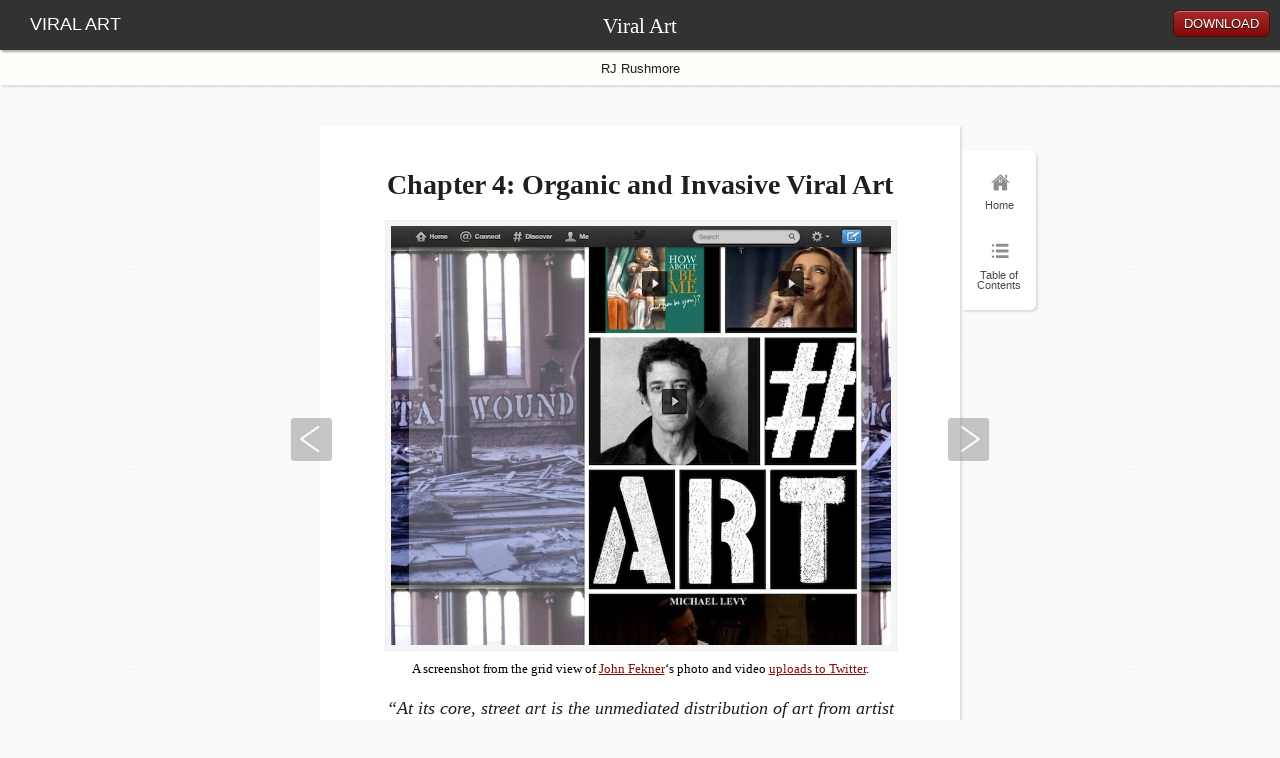

--- FILE ---
content_type: text/html; charset=UTF-8
request_url: https://viralart.vandalog.com/read/chapter/chapter-4-organic-and-invasive-viral-art/
body_size: 56784
content:
<!DOCTYPE html>
<!-- paulirish.com/2008/conditional-stylesheets-vs-css-hacks-answer-neither/ --> 
<!--[if lt IE 7 ]> <html lang="en-US" class="no-js ie6"> <![endif]-->
<!--[if IE 7 ]>    <html lang="en-US" class="no-js ie7"> <![endif]-->
<!--[if IE 8 ]>    <html lang="en-US" class="no-js ie8"> <![endif]-->
<!--[if IE 9 ]>    <html lang="en-US" class="no-js ie9"> <![endif]-->
<!--[if (gt IE 9)|!(IE)]><!--><html lang="en-US" class="no-js"> <!--<![endif]-->
<!-- Le HTML5 shim, for IE6-8 support of HTML5 elements -->
    <!--[if lt IE 9]>
      <script src="http://html5shim.googlecode.com/svn/trunk/html5.js">
      </script>
    <![endif]-->
<head>
<meta charset="UTF-8" />
<meta name="viewport" content="width=device-width, initial-scale=1.0">
<link rel="shortcut icon" href="https://viralart.vandalog.com/read/wp-content/plugins/pressbooks/themes-book/pressbooks-book/favicon.ico" />
<title>Chapter 4: Organic and Invasive Viral Art | Viral Art</title>
<link rel="profile" href="http://gmpg.org/xfn/11" />
<link rel="pingback" href="https://viralart.vandalog.com/read/xmlrpc.php" />

<meta name='robots' content='max-image-preview:large' />
<link rel='dns-prefetch' href='//s.w.org' />
<link rel="alternate" type="application/rss+xml" title="Viral Art &raquo; Chapter 4: Organic and Invasive Viral Art Comments Feed" href="https://viralart.vandalog.com/read/chapter/chapter-4-organic-and-invasive-viral-art/feed/" />
<script type="text/javascript">
window._wpemojiSettings = {"baseUrl":"https:\/\/s.w.org\/images\/core\/emoji\/14.0.0\/72x72\/","ext":".png","svgUrl":"https:\/\/s.w.org\/images\/core\/emoji\/14.0.0\/svg\/","svgExt":".svg","source":{"concatemoji":"https:\/\/viralart.vandalog.com\/read\/wp-includes\/js\/wp-emoji-release.min.js?ver=6.0.11"}};
/*! This file is auto-generated */
!function(e,a,t){var n,r,o,i=a.createElement("canvas"),p=i.getContext&&i.getContext("2d");function s(e,t){var a=String.fromCharCode,e=(p.clearRect(0,0,i.width,i.height),p.fillText(a.apply(this,e),0,0),i.toDataURL());return p.clearRect(0,0,i.width,i.height),p.fillText(a.apply(this,t),0,0),e===i.toDataURL()}function c(e){var t=a.createElement("script");t.src=e,t.defer=t.type="text/javascript",a.getElementsByTagName("head")[0].appendChild(t)}for(o=Array("flag","emoji"),t.supports={everything:!0,everythingExceptFlag:!0},r=0;r<o.length;r++)t.supports[o[r]]=function(e){if(!p||!p.fillText)return!1;switch(p.textBaseline="top",p.font="600 32px Arial",e){case"flag":return s([127987,65039,8205,9895,65039],[127987,65039,8203,9895,65039])?!1:!s([55356,56826,55356,56819],[55356,56826,8203,55356,56819])&&!s([55356,57332,56128,56423,56128,56418,56128,56421,56128,56430,56128,56423,56128,56447],[55356,57332,8203,56128,56423,8203,56128,56418,8203,56128,56421,8203,56128,56430,8203,56128,56423,8203,56128,56447]);case"emoji":return!s([129777,127995,8205,129778,127999],[129777,127995,8203,129778,127999])}return!1}(o[r]),t.supports.everything=t.supports.everything&&t.supports[o[r]],"flag"!==o[r]&&(t.supports.everythingExceptFlag=t.supports.everythingExceptFlag&&t.supports[o[r]]);t.supports.everythingExceptFlag=t.supports.everythingExceptFlag&&!t.supports.flag,t.DOMReady=!1,t.readyCallback=function(){t.DOMReady=!0},t.supports.everything||(n=function(){t.readyCallback()},a.addEventListener?(a.addEventListener("DOMContentLoaded",n,!1),e.addEventListener("load",n,!1)):(e.attachEvent("onload",n),a.attachEvent("onreadystatechange",function(){"complete"===a.readyState&&t.readyCallback()})),(e=t.source||{}).concatemoji?c(e.concatemoji):e.wpemoji&&e.twemoji&&(c(e.twemoji),c(e.wpemoji)))}(window,document,window._wpemojiSettings);
</script>
<style type="text/css">
img.wp-smiley,
img.emoji {
	display: inline !important;
	border: none !important;
	box-shadow: none !important;
	height: 1em !important;
	width: 1em !important;
	margin: 0 0.07em !important;
	vertical-align: -0.1em !important;
	background: none !important;
	padding: 0 !important;
}
</style>
	<link rel='stylesheet' id='wp-block-library-css'  href='https://viralart.vandalog.com/read/wp-includes/css/dist/block-library/style.min.css?ver=6.0.11' type='text/css' media='all' />
<style id='global-styles-inline-css' type='text/css'>
body{--wp--preset--color--black: #000000;--wp--preset--color--cyan-bluish-gray: #abb8c3;--wp--preset--color--white: #ffffff;--wp--preset--color--pale-pink: #f78da7;--wp--preset--color--vivid-red: #cf2e2e;--wp--preset--color--luminous-vivid-orange: #ff6900;--wp--preset--color--luminous-vivid-amber: #fcb900;--wp--preset--color--light-green-cyan: #7bdcb5;--wp--preset--color--vivid-green-cyan: #00d084;--wp--preset--color--pale-cyan-blue: #8ed1fc;--wp--preset--color--vivid-cyan-blue: #0693e3;--wp--preset--color--vivid-purple: #9b51e0;--wp--preset--gradient--vivid-cyan-blue-to-vivid-purple: linear-gradient(135deg,rgba(6,147,227,1) 0%,rgb(155,81,224) 100%);--wp--preset--gradient--light-green-cyan-to-vivid-green-cyan: linear-gradient(135deg,rgb(122,220,180) 0%,rgb(0,208,130) 100%);--wp--preset--gradient--luminous-vivid-amber-to-luminous-vivid-orange: linear-gradient(135deg,rgba(252,185,0,1) 0%,rgba(255,105,0,1) 100%);--wp--preset--gradient--luminous-vivid-orange-to-vivid-red: linear-gradient(135deg,rgba(255,105,0,1) 0%,rgb(207,46,46) 100%);--wp--preset--gradient--very-light-gray-to-cyan-bluish-gray: linear-gradient(135deg,rgb(238,238,238) 0%,rgb(169,184,195) 100%);--wp--preset--gradient--cool-to-warm-spectrum: linear-gradient(135deg,rgb(74,234,220) 0%,rgb(151,120,209) 20%,rgb(207,42,186) 40%,rgb(238,44,130) 60%,rgb(251,105,98) 80%,rgb(254,248,76) 100%);--wp--preset--gradient--blush-light-purple: linear-gradient(135deg,rgb(255,206,236) 0%,rgb(152,150,240) 100%);--wp--preset--gradient--blush-bordeaux: linear-gradient(135deg,rgb(254,205,165) 0%,rgb(254,45,45) 50%,rgb(107,0,62) 100%);--wp--preset--gradient--luminous-dusk: linear-gradient(135deg,rgb(255,203,112) 0%,rgb(199,81,192) 50%,rgb(65,88,208) 100%);--wp--preset--gradient--pale-ocean: linear-gradient(135deg,rgb(255,245,203) 0%,rgb(182,227,212) 50%,rgb(51,167,181) 100%);--wp--preset--gradient--electric-grass: linear-gradient(135deg,rgb(202,248,128) 0%,rgb(113,206,126) 100%);--wp--preset--gradient--midnight: linear-gradient(135deg,rgb(2,3,129) 0%,rgb(40,116,252) 100%);--wp--preset--duotone--dark-grayscale: url('#wp-duotone-dark-grayscale');--wp--preset--duotone--grayscale: url('#wp-duotone-grayscale');--wp--preset--duotone--purple-yellow: url('#wp-duotone-purple-yellow');--wp--preset--duotone--blue-red: url('#wp-duotone-blue-red');--wp--preset--duotone--midnight: url('#wp-duotone-midnight');--wp--preset--duotone--magenta-yellow: url('#wp-duotone-magenta-yellow');--wp--preset--duotone--purple-green: url('#wp-duotone-purple-green');--wp--preset--duotone--blue-orange: url('#wp-duotone-blue-orange');--wp--preset--font-size--small: 13px;--wp--preset--font-size--medium: 20px;--wp--preset--font-size--large: 36px;--wp--preset--font-size--x-large: 42px;}.has-black-color{color: var(--wp--preset--color--black) !important;}.has-cyan-bluish-gray-color{color: var(--wp--preset--color--cyan-bluish-gray) !important;}.has-white-color{color: var(--wp--preset--color--white) !important;}.has-pale-pink-color{color: var(--wp--preset--color--pale-pink) !important;}.has-vivid-red-color{color: var(--wp--preset--color--vivid-red) !important;}.has-luminous-vivid-orange-color{color: var(--wp--preset--color--luminous-vivid-orange) !important;}.has-luminous-vivid-amber-color{color: var(--wp--preset--color--luminous-vivid-amber) !important;}.has-light-green-cyan-color{color: var(--wp--preset--color--light-green-cyan) !important;}.has-vivid-green-cyan-color{color: var(--wp--preset--color--vivid-green-cyan) !important;}.has-pale-cyan-blue-color{color: var(--wp--preset--color--pale-cyan-blue) !important;}.has-vivid-cyan-blue-color{color: var(--wp--preset--color--vivid-cyan-blue) !important;}.has-vivid-purple-color{color: var(--wp--preset--color--vivid-purple) !important;}.has-black-background-color{background-color: var(--wp--preset--color--black) !important;}.has-cyan-bluish-gray-background-color{background-color: var(--wp--preset--color--cyan-bluish-gray) !important;}.has-white-background-color{background-color: var(--wp--preset--color--white) !important;}.has-pale-pink-background-color{background-color: var(--wp--preset--color--pale-pink) !important;}.has-vivid-red-background-color{background-color: var(--wp--preset--color--vivid-red) !important;}.has-luminous-vivid-orange-background-color{background-color: var(--wp--preset--color--luminous-vivid-orange) !important;}.has-luminous-vivid-amber-background-color{background-color: var(--wp--preset--color--luminous-vivid-amber) !important;}.has-light-green-cyan-background-color{background-color: var(--wp--preset--color--light-green-cyan) !important;}.has-vivid-green-cyan-background-color{background-color: var(--wp--preset--color--vivid-green-cyan) !important;}.has-pale-cyan-blue-background-color{background-color: var(--wp--preset--color--pale-cyan-blue) !important;}.has-vivid-cyan-blue-background-color{background-color: var(--wp--preset--color--vivid-cyan-blue) !important;}.has-vivid-purple-background-color{background-color: var(--wp--preset--color--vivid-purple) !important;}.has-black-border-color{border-color: var(--wp--preset--color--black) !important;}.has-cyan-bluish-gray-border-color{border-color: var(--wp--preset--color--cyan-bluish-gray) !important;}.has-white-border-color{border-color: var(--wp--preset--color--white) !important;}.has-pale-pink-border-color{border-color: var(--wp--preset--color--pale-pink) !important;}.has-vivid-red-border-color{border-color: var(--wp--preset--color--vivid-red) !important;}.has-luminous-vivid-orange-border-color{border-color: var(--wp--preset--color--luminous-vivid-orange) !important;}.has-luminous-vivid-amber-border-color{border-color: var(--wp--preset--color--luminous-vivid-amber) !important;}.has-light-green-cyan-border-color{border-color: var(--wp--preset--color--light-green-cyan) !important;}.has-vivid-green-cyan-border-color{border-color: var(--wp--preset--color--vivid-green-cyan) !important;}.has-pale-cyan-blue-border-color{border-color: var(--wp--preset--color--pale-cyan-blue) !important;}.has-vivid-cyan-blue-border-color{border-color: var(--wp--preset--color--vivid-cyan-blue) !important;}.has-vivid-purple-border-color{border-color: var(--wp--preset--color--vivid-purple) !important;}.has-vivid-cyan-blue-to-vivid-purple-gradient-background{background: var(--wp--preset--gradient--vivid-cyan-blue-to-vivid-purple) !important;}.has-light-green-cyan-to-vivid-green-cyan-gradient-background{background: var(--wp--preset--gradient--light-green-cyan-to-vivid-green-cyan) !important;}.has-luminous-vivid-amber-to-luminous-vivid-orange-gradient-background{background: var(--wp--preset--gradient--luminous-vivid-amber-to-luminous-vivid-orange) !important;}.has-luminous-vivid-orange-to-vivid-red-gradient-background{background: var(--wp--preset--gradient--luminous-vivid-orange-to-vivid-red) !important;}.has-very-light-gray-to-cyan-bluish-gray-gradient-background{background: var(--wp--preset--gradient--very-light-gray-to-cyan-bluish-gray) !important;}.has-cool-to-warm-spectrum-gradient-background{background: var(--wp--preset--gradient--cool-to-warm-spectrum) !important;}.has-blush-light-purple-gradient-background{background: var(--wp--preset--gradient--blush-light-purple) !important;}.has-blush-bordeaux-gradient-background{background: var(--wp--preset--gradient--blush-bordeaux) !important;}.has-luminous-dusk-gradient-background{background: var(--wp--preset--gradient--luminous-dusk) !important;}.has-pale-ocean-gradient-background{background: var(--wp--preset--gradient--pale-ocean) !important;}.has-electric-grass-gradient-background{background: var(--wp--preset--gradient--electric-grass) !important;}.has-midnight-gradient-background{background: var(--wp--preset--gradient--midnight) !important;}.has-small-font-size{font-size: var(--wp--preset--font-size--small) !important;}.has-medium-font-size{font-size: var(--wp--preset--font-size--medium) !important;}.has-large-font-size{font-size: var(--wp--preset--font-size--large) !important;}.has-x-large-font-size{font-size: var(--wp--preset--font-size--x-large) !important;}
</style>
<link rel='stylesheet' id='pressbooks-css'  href='https://viralart.vandalog.com/read/wp-content/plugins/pressbooks/themes-book/pressbooks-book/style.css' type='text/css' media='screen' />
<link rel='stylesheet' id='pressbooks-fonts-css'  href='http://fonts.googleapis.com/css?family=Cardo%3A400%2C400italic%2C700%7COswald&#038;ver=6.0.11' type='text/css' media='all' />
<script type='text/javascript' src='https://viralart.vandalog.com/read/wp-includes/js/jquery/jquery.min.js?ver=3.6.0' id='jquery-core-js'></script>
<script type='text/javascript' src='https://viralart.vandalog.com/read/wp-includes/js/jquery/jquery-migrate.min.js?ver=3.3.2' id='jquery-migrate-js'></script>
<script type='text/javascript' src='https://viralart.vandalog.com/read/wp-content/plugins/pressbooks/themes-book/pressbooks-book/js/script.js?ver=1.0' id='pressbooks-script-js'></script>
<script type='text/javascript' src='https://viralart.vandalog.com/read/wp-content/plugins/pressbooks/themes-book/pressbooks-book/js/pop-out.js?ver=1.0' id='pb-pop-out-toc-js'></script>
<link rel="https://api.w.org/" href="https://viralart.vandalog.com/read/wp-json/" /><meta name="generator" content="WordPress 6.0.11" />
<link rel="canonical" href="https://viralart.vandalog.com/read/chapter/chapter-4-organic-and-invasive-viral-art/" />
<link rel='shortlink' href='https://viralart.vandalog.com/read/?p=803' />
<link rel="alternate" type="application/json+oembed" href="https://viralart.vandalog.com/read/wp-json/oembed/1.0/embed?url=https%3A%2F%2Fviralart.vandalog.com%2Fread%2Fchapter%2Fchapter-4-organic-and-invasive-viral-art%2F" />
<link rel="alternate" type="text/xml+oembed" href="https://viralart.vandalog.com/read/wp-json/oembed/1.0/embed?url=https%3A%2F%2Fviralart.vandalog.com%2Fread%2Fchapter%2Fchapter-4-organic-and-invasive-viral-art%2F&#038;format=xml" />

</head>
<body class="chapter-template-default single single-chapter postid-803" id="chapter4:organicandinvasiveviralart">
<!-- Faccebook share js sdk -->
<div id="fb-root"></div>
<script>(function(d, s, id) {
  var js, fjs = d.getElementsByTagName(s)[0];
  if (d.getElementById(id)) return;
  js = d.createElement(s); js.id = id;
  js.src = "//connect.facebook.net/en_US/all.js#xfbml=1";
  fjs.parentNode.insertBefore(js, fjs);
}(document, 'script', 'facebook-jssdk'));</script>
<!-- end Facebook JS -->

	   	 
			
		<div class="nav-container">
				<nav>
			
			 		<!-- Book Title -->
				    <h1 class="book-title"><a href="https://viralart.vandalog.com/read/" title="Viral Art" rel="home">Viral Art</a></h1>
			    
			   
			    
					    <div class="sub-nav-left">
							<!-- Logo -->
							<h2 class="pressbooks-logo"><a href="/">Viral Art</a></h2>
					    </div> <!-- end .sub-nav-left -->
			    
			    <div class="sub-nav-right">
			    
					    					    <!-- Buy -->
					    <div class="buy">
							<a href="https://viralart.vandalog.com/read/buy" class="button-red">Download</a>
						</div>
							
						
						<!-- --> 
				
				</div> <!-- end .sub-nav-right -->
			</nav>
			      
			  <div class="sub-nav">       
			     <!-- Author Name -->   
			    <div class="author-wrap"> 
			    									     	<h3>RJ Rushmore</h3>
		     					     </div> <!-- end .author-name -->
		     
			  </div><!-- end sub-nav -->  
			    
				 
		</div> <!-- end .nav-container -->

	<div class="wrapper"><!-- for sitting footer at the bottom of the page -->	    
			<div id="wrap">	    
				<div id="content">

	 	
							<h2 class="entry-title">Chapter 4: Organic and Invasive Viral Art</h2>
					<div class="nav">
  	<span class="previous"><a href="https://viralart.vandalog.com/read/chapter/an-interview-with-katsu/">Previous</a></span>
  <!-- 	<h2 class="entry-title">Chapter 4: Organic and Invasive Viral Art</h2> -->
  	<span class="next"><a href="https://viralart.vandalog.com/read/chapter/traditional-internet-art/">Next</a></span>
    </div>				<div id="post-803" class="post-803 chapter type-chapter status-publish hentry">
					
					<div class="entry-content">
					  				    			      
						
						<div id="attachment_956" style="width: 810px" class="wp-caption aligncenter"><img aria-describedby="caption-attachment-956" loading="lazy" class="size-full wp-image-956" alt="A screenshot from the grid view of John Fekner's photo and video uploads to Twitter." src="http://viralart.vandalog.com/read/wp-content/uploads/sites/7/2013/11/Fekner-Twitter-John-Fekner.jpg" width="800" height="672" srcset="https://viralart.vandalog.com/read/wp-content/uploads/sites/7/2013/11/Fekner-Twitter-John-Fekner.jpg 800w, https://viralart.vandalog.com/read/wp-content/uploads/sites/7/2013/11/Fekner-Twitter-John-Fekner-499x419.jpg 499w, https://viralart.vandalog.com/read/wp-content/uploads/sites/7/2013/11/Fekner-Twitter-John-Fekner-65x54.jpg 65w, https://viralart.vandalog.com/read/wp-content/uploads/sites/7/2013/11/Fekner-Twitter-John-Fekner-225x189.jpg 225w, https://viralart.vandalog.com/read/wp-content/uploads/sites/7/2013/11/Fekner-Twitter-John-Fekner-350x294.jpg 350w" sizes="(max-width: 800px) 100vw, 800px" /><p id="caption-attachment-956" class="wp-caption-text">A screenshot from the grid view of <a href="https://en.wikipedia.org/wiki/John_Fekner">John Fekner</a>&#8216;s photo and video <a href="https://twitter.com/johnfekner/media">uploads to Twitter</a>.</p></div>
<p style="text-align: center;"><i>“At its core, street art is the unmediated distribution of art from artist to public.” &#8211; Pedro Alonzo</i></p>
<p>Two of the most interesting opposing strands in contemporary street art and graffiti are the artists who are fully embracing the internet and the artists who are outright rejecting it in favor of “real-world” experiences. Most street artists and graffiti writers fall somewhere in the middle, producing work that looks beautiful on <a href="https://en.wikipedia.org/wiki/Instagram">Instagram</a> but doesn’t quite leave walls behind. In the last chapter, I focused on artists in that middle ground who tend toward embracing the internet. In this chapter, I finally highlight the extreme cases: the handful of artists who treat the internet like the street, making art that I classify as viral art. Viral art is where a good chunk of street art and graffiti is heading, or at least should be heading because we’re living online now and an artist’s core reasoning is often very similar whether they decide to make animated GIFs or go out wheatpasting posters.</p>
<p>Pedro Alonzo’s succinct definition of street art, that it’s about artists reaching the eyeballs of the general public without any barriers, is also the most succinct definition of viral art. But there’s a hidden assumption in Alonzo’s definition that by distribution he means putting art on walls. Simply change that assumption from distribution on walls to digital distribution and you get the definition of viral art: At its core, viral art is the unmediated (digital) distribution of art from artist to public.</p>
<p>Intentionally or not, Alonzo’s definition as written implies that the “street” part of “street art” isn’t really about being on a street corner. It’s about unmediated distribution. That’s the root of street art and graffiti. But we in the street art and graffiti communities seem to have lost that.</p>
<p>In order to thrive in this increasingly digital world, we have to let go of paint on walls and wheatpaste and all the other baggage of “street art” and “graffiti.” The first chapter of this book began with a quote from <a href="https://en.wikipedia.org/wiki/Evan_Roth">Evan Roth</a>, who suggests that painting on the subway was a hack graffiti writers came up with to distribute their work.<a class="footnote" title="Roth, Evan. &quot;Evan Roth.&quot; Interview by Alexander Tarrant. Juxtapoz Oct. 2010: 124-35. Print." id="return-footnote-803-1" href="#footnote-803-1"><sup class="footnote">[1]</sup></a> Painting on the subway wasn’t the goal. Distribution was the goal. I’ll go further and say that all the techniques we associate with street art and graffiti are hacks. Stencils and spraypaint and wheatpaste and stickers were not originally designed to be used for street art or graffiti. They were taken up by artists and writers and hacked into art-making tools to better accomplish a goal. That’s all well and good, exciting even, except that <a href="http://www.kid-zoom.com/">Ian Strange aka Kid Zoom</a> believes that street artists and graffiti writers sometimes confuse the means of their practice with the ends, and I agree. We’ve gotten hung up on these hacks, this baggage, of street art and graffiti. Those tool are the means and not the ends, and we in the street art and graffiti communities have to stop confusing the means with the ends. We have to get back to that core goal of unmediated distribution and we have to hack new systems to do it.</p>
<p>Whereas once upon a time the street was the best place for unmediated distribution, now that same distribution can happen online in what Roth calls “the public space of the internet.” Still, I doubt I can convince everyone to drastically change their definition of “street art” and discard that “on the street” assumption overnight, and there’s still some usefulness in differentiating between what exists online and what exists on walls, as long as we first acknowledge the similarities. To differentiate between “on the wall” (street art and graffiti) and “on the web” (viral art) distribution, for now I’ll accept Alonzo’s implicit assumption and use the term viral art to describe the digital equivalents of street art and graffiti.</p>
<p>Viral art is street art for those of us who grew up in a post-America Online world. It’s art that bypasses gatekeepers, appeals to the masses and reaches our eyeballs without us having to google “art.” But what it isn’t, necessarily, is “real” in the traditional sense of the word. Viral art does not have to exist now or ever have existed in any form besides a series of ones and zeros (for simplicity’s sake, I’ll generally be contrasting between physical and digital existence in this chapter, although of course those ones and zeros are physical in a sense). In this way, viral art encompasses street art distributed on the internet like we saw in the previous two chapters, but also animated GIF art, <a href="https://en.wikipedia.org/wiki/Twitter">Twitter</a> art and more.</p>
<p>Viral art is art for the Bored at Work Network. Roth argues that the Bored at Work Network and the audience for street art are essentially the same and that in both scenarios (discovery on the street or online) the work is being pushed to the audience rather than the audience going out and searching for the artwork, breaking viewers out of their daily routine. Online, photos of street art and GIF animations travel on the same pipelines and appear on the same social media feeds. Differentiating between them at that point seems to serve little purpose. It’s well acknowledged that street art is not an aesthetic style, but a way of distributing art or interacting with space, and viral art is no different. It’s just that viral art uses a slightly different distribution system than traditional street art and graffiti.</p>
<p>When I thought up the term viral art, I did a quick search online in case the term had been used before, and indeed it has been. What I found is kind of funny. There is a poorly written Wikipedia article for <a href="https://en.wikipedia.org/wiki/Viral_art">viral art</a> that reads like an essay with a novel argument and a critique of past uses of the term rather than an encyclopedia article. The article, mostly written in January of 2008 by a user who went by the handle &#8220;The Defective Detective,” actually argues for a similar definition of viral art as what I have laid out here and will continue to expand on throughout this chapter. The Defective Detective cites street art as the start of viral art, and considers street art that has been photographed and shared online as an extension of that. The Defective Detective applauds viral art because “It takes the middleman out of the equation, e.g. the gallery owner, the museum curator, and for this reason it can be as original, activist and satirical as the artist wishes. And because it’s cheap, easy to produce, and distribute, it can be accomplished by anyone with a video camera, computer, and active imagination. It opens up art to the widest audience there is, anyone with an Internet connection.”</p>
<p>There are two kinds of viral art: organic viral art and invasive viral art.</p>
<p>Organic viral art is viral art that is distributed by people choosing to share it, such as an artist posting a photo to their website and having their fans reshare it on various social media networks. Organic viral art can definitely still be interesting and even brilliant, but it doesn’t take full advantage of internet’s potential for unmediated distribution of art from artist to public. Discovering art because it’s been shared by someone you have opted-in to follow is not the same as stumbling across art that has been installed without permission. A person sharing content on their blog or other social media outlet selects what they want to share and what they do not, so they function as micro-gatekeepers and mediate a portion of their followers’ experiences.</p>
<p>Most viral art is organic viral art. Indeed, “viral videos” and the vast majority of “viral media” as we know it would fall into the organic category. It’s basically the traditional idea of how we think of viral content: It spreads along natural streams of interconnected people sharing content, which is why I call it organic.</p>
<p>Occasionally, invasive viral art pops up. Invasive viral art is viral art that most accurately fits the requirement of unmediated distribution. The distribution of invasive viral art doesn’t have to happen along the natural sharing streams that organic viral art travels. Invasive viral art invades space and is inserted where it “doesn’t belong,” but what differentiates it from street art and graffiti is that invasive viral art invades digital space, typically the public space of the internet.</p>
<p>While I will go into more depth throughout this chapter about organic viral art and how digital work like animated GIFs or viral videos can be similar to street art and graffiti, what is most exciting to me is invasive viral art; works that truly takes advantage of the internet. The artists making invasive viral art are using the internet as a street or a place to find people, rather than just a place to store or maybe share things.</p>
<hr /><div class="footnotes"><ol><li id="footnote-803-1">Roth, Evan. "Evan Roth." Interview by Alexander Tarrant. Juxtapoz Oct. 2010: 124-35. Print.<a href="#return-footnote-803-1" class="return-footnote">&crarr;</a></li></ol></div>					</div><!-- .entry-content -->
				</div><!-- #post-## -->

			
				</div><!-- #content -->
			
				<!-- Share buttons -->
	<div class="share-wrap-single">
		<ul class="share share-single">
						<li class="email"><a href="mailto:?subject=I%20wanted%20to%20share%20this%20post%20with%20you%20from%20Viral%20Art&amp;body=Chapter%204%3A%20Organic%20and%20Invasive%20Viral%20Art%20-%20https%3A%2F%2Fviralart.vandalog.com%2Fread%2Fchapter%2Fchapter-4-organic-and-invasive-viral-art%2F" title="Email to a friend" target="_blank">Share via Email</a>
			</li>
			<li class="twitter"><a href="https://twitter.com/share" class="twitter-share-button" data-count="horizontal" data-width="97px">Tweet</a>
<script>!function(d,s,id){var js,fjs=d.getElementsByTagName(s)[0];if(!d.getElementById(id)){js=d.createElement(s);js.id=id;js.src="//platform.twitter.com/widgets.js";fjs.parentNode.insertBefore(js,fjs);}}(document,"script","twitter-wjs");</script></li>
			<li class="facebook"><div class="fb-like" data-send="false" data-layout="button_count" data-width="60" data-show-faces="false"></div></li>
									
		</ul>
	</div><!-- end .share-wrap-single --> 
			
				<div id="comments">



	<div id="respond" class="comment-respond">
		<h3 id="reply-title" class="comment-reply-title">Leave a Reply <small><a rel="nofollow" id="cancel-comment-reply-link" href="/read/chapter/chapter-4-organic-and-invasive-viral-art/#respond" style="display:none;">Cancel reply</a></small></h3><form action="https://viralart.vandalog.com/read/wp-comments-post.php" method="post" id="commentform" class="comment-form"><p class="comment-notes"><span id="email-notes">Your email address will not be published.</span> <span class="required-field-message" aria-hidden="true">Required fields are marked <span class="required" aria-hidden="true">*</span></span></p><p class="comment-form-comment"><label for="comment">Comment <span class="required" aria-hidden="true">*</span></label> <textarea id="comment" name="comment" cols="45" rows="8" maxlength="65525" required="required"></textarea></p><p class="comment-form-author"><label for="author">Name <span class="required" aria-hidden="true">*</span></label> <input id="author" name="author" type="text" value="" size="30" maxlength="245" required="required" /></p>
<p class="comment-form-email"><label for="email">Email <span class="required" aria-hidden="true">*</span></label> <input id="email" name="email" type="text" value="" size="30" maxlength="100" aria-describedby="email-notes" required="required" /></p>
<p class="comment-form-url"><label for="url">Website</label> <input id="url" name="url" type="text" value="" size="30" maxlength="200" /></p>
<p class="comment-form-cookies-consent"><input id="wp-comment-cookies-consent" name="wp-comment-cookies-consent" type="checkbox" value="yes" /> <label for="wp-comment-cookies-consent">Save my name, email, and website in this browser for the next time I comment.</label></p>
<p class="form-submit"><input name="submit" type="submit" id="submit" class="submit" value="Submit" /> <input type='hidden' name='comment_post_ID' value='803' id='comment_post_ID' />
<input type='hidden' name='comment_parent' id='comment_parent' value='0' />
</p><p style="display: none;"><input type="hidden" id="akismet_comment_nonce" name="akismet_comment_nonce" value="c210e4b885" /></p><p style="display: none !important;"><label>&#916;<textarea name="ak_hp_textarea" cols="45" rows="8" maxlength="100"></textarea></label><input type="hidden" id="ak_js_1" name="ak_js" value="63"/><script>document.getElementById( "ak_js_1" ).setAttribute( "value", ( new Date() ).getTime() );</script></p></form>	</div><!-- #respond -->
	
</div><!-- #comments -->
		
	<div id="sidebar">

		<ul id="booknav">
		<!-- If Logged in show ADMIN -->
								
				<li class="home-btn"><a href="https://viralart.vandalog.com/read">Home</a></li>

		<!-- TOC button always there -->
				<li class="toc-btn"><a href="https://viralart.vandalog.com/read/table-of-contents">Table of Contents</a></li>
			</ul>

		<!-- Pop out TOC only on READ pages -->
						<div id="toc">
			<a href="#" class="close">Close</a>
			<ul>
				<li><h4><!-- Front-matter --></h4></li>
				<li>
					<ul>
																		<li><a href="https://viralart.vandalog.com/read/front-matter/credits/">Still image, animation and video credits</a></li>
																		<li><a href="https://viralart.vandalog.com/read/front-matter/some-notes-on-the-format-of-this-book/">Some notes on the format of this book</a></li>
																		<li><a href="https://viralart.vandalog.com/read/front-matter/acknowledgements/">Acknowledgements</a></li>
																		<li><a href="https://viralart.vandalog.com/read/front-matter/introduction/">Introduction</a></li>
											</ul>
				</li>
								<li><h4>Chapter 1: Communication from the 1960’s through 1999</h4></li>
				<li>
					<ul>
																				<li><a href="https://viralart.vandalog.com/read/chapter/introduction-to-chapter-one/">Chapter 1: Communication from the 1960’s through 1999</a></li>
																				<li><a href="https://viralart.vandalog.com/read/chapter/on-being-a-graffiti-writer-in-the-1970s/">On being a graffiti writer in the 1970's</a></li>
																				<li><a href="https://viralart.vandalog.com/read/chapter/the-soul-artists/">The Soul Artists</a></li>
																				<li><a href="https://viralart.vandalog.com/read/chapter/the-mudd-club-and-beyond-words/">The Mudd Club and "Beyond Words"</a></li>
																				<li><a href="https://viralart.vandalog.com/read/chapter/wild-style/">"Wild Style"</a></li>
																				<li><a href="https://viralart.vandalog.com/read/chapter/subway-art-and-other-early-published-documentation-of-graffiti/">"Subway Art" and other early published documentation of graffiti</a></li>
																				<li><a href="https://viralart.vandalog.com/read/chapter/stencils-in-paris/">Stencils in Paris</a></li>
																				<li><a href="https://viralart.vandalog.com/read/chapter/the-education-of-james-jessop/">The education of James Jessop</a></li>
																				<li><a href="https://viralart.vandalog.com/read/chapter/shepard-faireys-surprising-beginnings/">Shepard Fairey’s surprising beginnings</a></li>
																				<li><a href="https://viralart.vandalog.com/read/chapter/flick-trading/">Flick trading</a></li>
																				<li><a href="https://viralart.vandalog.com/read/chapter/zines-and-magazines/">Zines and magazines</a></li>
																				<li><a href="https://viralart.vandalog.com/read/chapter/adam-void-on-zines/">Adam Void on zines</a></li>
																				<li><a href="https://viralart.vandalog.com/read/chapter/conclusion-to-chapter-one/">Conclusion to chapter one</a></li>
											</ul>
				</li>
								<li><h4>Chapter 1.5: In conversation with Martha Cooper, Luna Park and RJ Rushmore</h4></li>
				<li>
					<ul>
																				<li><a href="https://viralart.vandalog.com/read/chapter/part-one/">Chapter 1.5: In conversation with Martha Cooper, Luna Park and RJ Rushmore</a></li>
																				<li><a href="https://viralart.vandalog.com/read/chapter/part-two/">Part two</a></li>
											</ul>
				</li>
								<li><h4>Chapter 2: Building and discovering the global track</h4></li>
				<li>
					<ul>
																				<li><a href="https://viralart.vandalog.com/read/chapter/chapter-two-building-and-discovering-the-global-track/">Chapter 2: Building and discovering the global track</a></li>
																				<li><a href="https://viralart.vandalog.com/read/chapter/audience-and-public-in-the-digital-age/">Audience and public in the digital age</a></li>
																				<li><a href="https://viralart.vandalog.com/read/chapter/the-early-new-systems/">The early new systems</a></li>
																				<li><a href="https://viralart.vandalog.com/read/chapter/and-then-came-2006/">And then came 2006</a></li>
																				<li><a href="https://viralart.vandalog.com/read/chapter/rise-of-the-hobbyist-documentary-photographer/">Rise of the hobbyist documentary photographer</a></li>
																				<li><a href="https://viralart.vandalog.com/read/chapter/continued-growth-on-new-digital-platforms/">Continued growth on new digital platforms</a></li>
																				<li><a href="https://viralart.vandalog.com/read/chapter/new-platforms-away-from-keyboard/">New platforms away from keyboard</a></li>
																				<li><a href="https://viralart.vandalog.com/read/chapter/conclusion-on-the-structure-of-the-new-systems/">Conclusion on the structure of the new systems</a></li>
																				<li><a href="https://viralart.vandalog.com/read/chapter/existing-in-the-new-systems/">Existing in the new systems</a></li>
																				<li><a href="https://viralart.vandalog.com/read/chapter/logan-hicks-and-stencil-revolution/">Logan Hicks and Stencil Revolution</a></li>
																				<li><a href="https://viralart.vandalog.com/read/chapter/shepard-fairey-on-going-from-the-street-to-the-internet/">Shepard Fairey on going from the street to the internet</a></li>
																				<li><a href="https://viralart.vandalog.com/read/chapter/reaching-beyond-geographic-boundaries/">Reaching beyond geographic boundaries</a></li>
																				<li><a href="https://viralart.vandalog.com/read/chapter/where-are-you-based-who-cares/">Where are you based? Who cares?</a></li>
																				<li><a href="https://viralart.vandalog.com/read/chapter/tracing-a-styles-transition-from-local-to-global/">Tracing a style’s transition from local to global</a></li>
																				<li><a href="https://viralart.vandalog.com/read/chapter/the-internet-gives-roa-a-boost/">The internet gives Roa a boost</a></li>
																				<li><a href="https://viralart.vandalog.com/read/chapter/australians-and-their-travels/">Australians and their travels</a></li>
																				<li><a href="https://viralart.vandalog.com/read/chapter/a-closer-look-at-kid-zoom/">A closer look at Kid Zoom</a></li>
																				<li><a href="https://viralart.vandalog.com/read/chapter/gaia-gets-up-in-baltimore/">Gaia gets up in Baltimore</a></li>
																				<li><a href="https://viralart.vandalog.com/read/chapter/street-art-success-through-the-internet/">Street art success through the internet</a></li>
																				<li><a href="https://viralart.vandalog.com/read/chapter/painting-in-spaces-where-fans-rarely-visit/">Painting in spaces where fans rarely visit</a></li>
																				<li><a href="https://viralart.vandalog.com/read/chapter/roa-from-abandoned-factories-to-city-centers/">Roa: From abandoned factories to city centers</a></li>
																				<li><a href="https://viralart.vandalog.com/read/chapter/jr-amplifies-voices/">JR amplifies voices</a></li>
																				<li><a href="https://viralart.vandalog.com/read/chapter/the-underbelly-project/">The Underbelly Project</a></li>
																				<li><a href="https://viralart.vandalog.com/read/chapter/talking-to-the-web/">Talking to the web</a></li>
																				<li><a href="https://viralart.vandalog.com/read/chapter/banksy-painting-for-the-media-and-the-web/">Banksy painting for the media and the web</a></li>
																				<li><a href="https://viralart.vandalog.com/read/chapter/a-brief-interview-with-c215/">A brief interview with C215</a></li>
																				<li><a href="https://viralart.vandalog.com/read/chapter/some-final-thoughts-on-location/">Some final thoughts on location</a></li>
											</ul>
				</li>
								<li><h4>Chapter 2.5: An interview with Brooklyn Street Art</h4></li>
				<li>
					<ul>
																				<li><a href="https://viralart.vandalog.com/read/chapter/an-interview-with-brooklyn-street-art/">Chapter 2.5: An interview with Brooklyn Street Art</a></li>
											</ul>
				</li>
								<li><h4>Chapter 3: Styles for the global track</h4></li>
				<li>
					<ul>
																				<li><a href="https://viralart.vandalog.com/read/chapter/chapter-three-styles-for-the-global-track/">Chapter 3: Styles for the global track</a></li>
																				<li><a href="https://viralart.vandalog.com/read/chapter/conceptual-and-abstract-street-art/">Conceptual and abstract street art</a></li>
																				<li><a href="https://viralart.vandalog.com/read/chapter/op-art/">Op art</a></li>
																				<li><a href="https://viralart.vandalog.com/read/chapter/super-ephemeral/">Super ephemeral</a></li>
																				<li><a href="https://viralart.vandalog.com/read/chapter/buffable-offenses/">Buffable offenses</a></li>
																				<li><a href="https://viralart.vandalog.com/read/chapter/ad-takeovers/">Ad takeovers</a></li>
																				<li><a href="https://viralart.vandalog.com/read/chapter/ox-ad-takeovers-and-the-internet/">OX, ad takeovers and the internet</a></li>
																				<li><a href="https://viralart.vandalog.com/read/chapter/jordan-seilers-megaphone/">Jordan Seiler’s megaphone</a></li>
																				<li><a href="https://viralart.vandalog.com/read/chapter/an-interview-with-poster-boy/">An interview with Poster Boy</a></li>
																				<li><a href="https://viralart.vandalog.com/read/chapter/conclusion-on-ad-takeovers/">Conclusion on ad takeovers</a></li>
																				<li><a href="https://viralart.vandalog.com/read/chapter/tape-art-and-yarnbombing/">Tape art and yarnbombing</a></li>
																				<li><a href="https://viralart.vandalog.com/read/chapter/install-document-and-dismantle/">Install, document and dismantle</a></li>
																				<li><a href="https://viralart.vandalog.com/read/chapter/jeice2s-very-ephemeral-poster/">Jeice2's very ephemeral poster</a></li>
																				<li><a href="https://viralart.vandalog.com/read/chapter/intentionally-temporary-yarn-bombs/">Intentionally temporary yarn bombs</a></li>
																				<li><a href="https://viralart.vandalog.com/read/chapter/staged-photos-by-elfo-and-the-wa/">Staged photos by Elfo and The Wa</a></li>
																				<li><a href="https://viralart.vandalog.com/read/chapter/the-story-of-an-artwork-gone-viral/">The story of an artwork gone viral</a></li>
																				<li><a href="https://viralart.vandalog.com/read/chapter/performance/">Performance</a></li>
																				<li><a href="https://viralart.vandalog.com/read/chapter/performing-graffiti-and-street-art/">Performing graffiti and street art</a></li>
																				<li><a href="https://viralart.vandalog.com/read/chapter/nug-and-pikes-videos/">Nug and Pike’s videos</a></li>
																				<li><a href="https://viralart.vandalog.com/read/chapter/katsus-videos/">KATSU’s videos</a></li>
																				<li><a href="https://viralart.vandalog.com/read/chapter/brad-downey-and-akays-videos/">Brad Downey and Akay’s videos</a></li>
																				<li><a href="https://viralart.vandalog.com/read/chapter/performing-as-maismenos/">Performing as Maismenos</a></li>
																				<li><a href="https://viralart.vandalog.com/read/chapter/the-astoria-scum-river-bridge/">The Astoria Scum River Bridge</a></li>
																				<li><a href="https://viralart.vandalog.com/read/chapter/sweatshoppes-videos/">SWEATSHOPPE’s videos</a></li>
																				<li><a href="https://viralart.vandalog.com/read/chapter/conclusion-on-super-ephemeral-art/">Conclusion on super ephemeral art</a></li>
																				<li><a href="https://viralart.vandalog.com/read/chapter/incomplete-on-the-street/">Incomplete on the street</a></li>
																				<li><a href="https://viralart.vandalog.com/read/chapter/activated-on-your-screen/">Activated on your screen</a></li>
																				<li><a href="https://viralart.vandalog.com/read/chapter/bumblebeelovesyous-physicaldigital-comic/">Bumblebeelovesyou’s physical/digital comic</a></li>
																				<li><a href="https://viralart.vandalog.com/read/chapter/multi-photo-pieces/">Multi-photo pieces</a></li>
																				<li><a href="https://viralart.vandalog.com/read/chapter/street-animations/">Street animations</a></li>
																				<li><a href="https://viralart.vandalog.com/read/chapter/gifs/">GIFs</a></li>
																				<li><a href="https://viralart.vandalog.com/read/chapter/manifestos/">Manifestos</a></li>
																				<li><a href="https://viralart.vandalog.com/read/chapter/invisible-pieces/">Invisible pieces</a></li>
																				<li><a href="https://viralart.vandalog.com/read/chapter/manipulated-photography/">Manipulated photography</a></li>
																				<li><a href="https://viralart.vandalog.com/read/chapter/conclusion-on-street-art-and-graffiti-designed-for-the-global-track/">Conclusion on street art and graffiti designed for the global track</a></li>
																				<li><a href="https://viralart.vandalog.com/read/chapter/but-maybe-the-internet-isnt-so-great/">But maybe the internet isn’t so great</a></li>
																				<li><a href="https://viralart.vandalog.com/read/chapter/cheating/">Cheating</a></li>
																				<li><a href="https://viralart.vandalog.com/read/chapter/rise-of-the-gatekeepers/">Rise of the gatekeepers</a></li>
																				<li><a href="https://viralart.vandalog.com/read/chapter/do-it-for-the-photo-street-art/">Do-it-for-the-photo street art</a></li>
																				<li><a href="https://viralart.vandalog.com/read/chapter/the-death-of-local-styles/">The death of local styles</a></li>
																				<li><a href="https://viralart.vandalog.com/read/chapter/a-subpar-experience/">A subpar experience</a></li>
																				<li><a href="https://viralart.vandalog.com/read/chapter/different-responses-to-the-same-work-online-and-on-the-street/">Different responses to the same work, online and on the street</a></li>
																				<li><a href="https://viralart.vandalog.com/read/chapter/conclusion-on-traditional-street-art-and-graffiti-online/">Conclusion on traditional street art and graffiti online</a></li>
											</ul>
				</li>
								<li><h4>Chapter 3.5: An interview with KATSU</h4></li>
				<li>
					<ul>
																				<li><a href="https://viralart.vandalog.com/read/chapter/an-interview-with-katsu/">Chapter 3.5: An interview with KATSU</a></li>
											</ul>
				</li>
								<li><h4>Chapter 4: Organic and invasive viral art</h4></li>
				<li>
					<ul>
																				<li><a href="https://viralart.vandalog.com/read/chapter/chapter-4-organic-and-invasive-viral-art/">Chapter 4: Organic and Invasive Viral Art</a></li>
																				<li><a href="https://viralart.vandalog.com/read/chapter/traditional-internet-art/">Traditional internet art</a></li>
																				<li><a href="https://viralart.vandalog.com/read/chapter/a-few-examples/">A few examples</a></li>
																				<li><a href="https://viralart.vandalog.com/read/chapter/organic-viral-art/">Organic viral art</a></li>
																				<li><a href="https://viralart.vandalog.com/read/chapter/digital-faile/">Digital Faile</a></li>
																				<li><a href="https://viralart.vandalog.com/read/chapter/evan-roth-floating-between-worlds/">Evan Roth, floating between worlds</a></li>
																				<li><a href="https://viralart.vandalog.com/read/chapter/general-howe-from-pavement-to-pixels/">General Howe, from pavement to pixels</a></li>
																				<li><a href="https://viralart.vandalog.com/read/chapter/john-fekner-finds-a-new-public-space/">John Fekner finds a new public space</a></li>
																				<li><a href="https://viralart.vandalog.com/read/chapter/public-internet-art/">Public internet art</a></li>
																				<li><a href="https://viralart.vandalog.com/read/chapter/katsu-getting-up-in-digital-space/">KATSU getting up in digital space</a></li>
																				<li><a href="https://viralart.vandalog.com/read/chapter/conclusion-on-organic-viral-art-by-street-artists-and-graffiti-writers/">Conclusion on organic viral art by street artists and graffiti writers</a></li>
																				<li><a href="https://viralart.vandalog.com/read/chapter/viral-art-by-non-street-artistsgraffiti-writers/">Viral art by non-street artists/graffiti writers</a></li>
																				<li><a href="https://viralart.vandalog.com/read/chapter/gif-artists/">GIF artists</a></li>
																				<li><a href="https://viralart.vandalog.com/read/chapter/memes/">Memes</a></li>
																				<li><a href="https://viralart.vandalog.com/read/chapter/conclusion-on-organic-viral-art/">Conclusion on organic viral art</a></li>
																				<li><a href="https://viralart.vandalog.com/read/chapter/invasive-viral-art/">Invasive Viral Art</a></li>
																				<li><a href="https://viralart.vandalog.com/read/chapter/eva-and-franco-mattes-aka-0100101110101101-org/">Evan and Franco Mattes aka 0100101110101101.org</a></li>
																				<li><a href="https://viralart.vandalog.com/read/chapter/the-worlds-most-exclusive-website/">The World’s Most Exclusive Website</a></li>
																				<li><a href="https://viralart.vandalog.com/read/chapter/sabers-twitter-graffiti/">Saber’s Twitter graffiti</a></li>
																				<li><a href="https://viralart.vandalog.com/read/chapter/matt-troy-spammer-andor-artist/">Matt Troy: Spammer and/or artist</a></li>
																				<li><a href="https://viralart.vandalog.com/read/chapter/art-in-your-spam-folder/">Art in your spam folder</a></li>
																				<li><a href="https://viralart.vandalog.com/read/chapter/john-fekner-in-the-digital-ether/">John Fekner in the digital ether</a></li>
																				<li><a href="https://viralart.vandalog.com/read/chapter/google-bombs/">Google bombs</a></li>
																				<li><a href="https://viralart.vandalog.com/read/chapter/lepos-invades-on-all-fronts/">Lepos invades on all fronts</a></li>
																				<li><a href="https://viralart.vandalog.com/read/chapter/simcopters-easter-egg/">SimCopter’s easter egg</a></li>
																				<li><a href="https://viralart.vandalog.com/read/chapter/defacing-websites-as-a-form-of-graffiti/">Defacing websites as a form of graffiti</a></li>
																				<li><a href="https://viralart.vandalog.com/read/chapter/conclusion-on-invasive-viral-art/">Conclusion on invasive viral art</a></li>
																				<li><a href="https://viralart.vandalog.com/read/chapter/in-closing/">In closing</a></li>
											</ul>
				</li>
								<li><h4><!-- Back-matter --></h4></li>
				<li>
					<ul>
																		<li><a href="https://viralart.vandalog.com/read/back-matter/tip-jar/">Tip Jar</a></li>
																		<li><a href="https://viralart.vandalog.com/read/back-matter/about-rj-rushmore/">About RJ Rushmore</a></li>
																		<li><a href="https://viralart.vandalog.com/read/back-matter/bibliography/">Bibliography</a></li>
																		<li><a href="https://viralart.vandalog.com/read/back-matter/copyright-and-licensing/">Copyright</a></li>
											</ul>
				</li>
			</ul>
		</div><!-- end #toc -->
		

	</div><!-- end #sidebar -->
	
	</div><!-- #wrap -->
	<div class="push"></div>
	
	</div><!-- .wrapper for sitting footer at the bottom of the page -->


<div class="footer">
	<div class="inner">
												<p class="cie-name"><a href="http://pressbooks.com">PressBooks.com: Simple Book Production</a></p>
	</div><!-- #inner -->
</div><!-- #footer -->
<script type='text/javascript' src='https://viralart.vandalog.com/read/wp-content/plugins/pressbooks/themes-book/pressbooks-book/js/keyboard-nav.js?ver=20130306' id='keyboard-nav-js'></script>
<script defer type='text/javascript' src='https://viralart.vandalog.com/read/wp-content/plugins/akismet/_inc/akismet-frontend.js?ver=1664152517' id='akismet-frontend-js'></script>
</body>
</html>


--- FILE ---
content_type: text/css
request_url: https://viralart.vandalog.com/read/wp-content/plugins/pressbooks/themes-book/pressbooks-book/style.css
body_size: 39975
content:
/*
Theme Name: Luther
Theme URI: http://pressbooks.com/
Description: Named after Martin Luther, this is a traditional book theme, good for novels, and text-heavy non-fiction. An earlier version of this theme was commissioned by Fortress Press / Augsburg Fortress.
Author: PressBooks (Book Oven Inc.)
Author URI: http://pressbooks.com
Copyright 2011-2013 Book Oven Inc. (PressBooks.com) code@pressbooks.com
Version: 1.1

*/

/********************
	@Font-Face
*********************/
@font-face {
  font-family: 'OpenSansCondensed';
  src: url('fonts/OpenSans-CondLight-webfont.eot');
  src: url('fonts/OpenSans-CondLight-webfont.eot') format('embedded-opentype'),
  url('fonts/OpenSans-CondLight-webfont.woff') format('woff'),
  url('fonts/OpenSans-CondLight-webfont.ttf') format('truetype'),
  url('fonts/OpenSans-CondLight-webfont.svg#OpenSansCondensedLight') format('svg');
  font-weight: normal;
  font-style: normal;
}
@font-face {
  font-family: 'OpenSansCondensed';
  src: url('fonts/OpenSans-CondLightItalic-webfont.eot');
  src: url('fonts/OpenSans-CondLightItalic-webfont.eot') format('embedded-opentype'),
  url('fonts/OpenSans-CondLightItalic-webfont.woff') format('woff'),
  url('fonts/OpenSans-CondLightItalic-webfont.ttf') format('truetype'),
  url('fonts/OpenSans-CondLightItalic-webfont.svg#OpenSansCondensedLightItalic') format('svg');
  font-weight: normal;
  font-style: italic;
}
@font-face {
  font-family: 'OpenSansCondensed';
  src: url('fonts/OpenSans-CondBold-webfont.eot');
  src: url('fonts/OpenSans-CondBold-webfont.eot') format('embedded-opentype'),
  url('fonts/OpenSans-CondBold-webfont.woff') format('woff'),
  url('fonts/OpenSans-CondBold-webfont.ttf') format('truetype'),
  url('fonts/OpenSans-CondBold-webfont.svg#OpenSansCondensedBold') format('svg');
  font-weight: bold;
  font-style: normal;
}

/* 
  html5doctor.com Reset Stylesheet (Eric Meyer's Reset Reloaded + HTML5 baseline)
  v1.4 2009-07-27 | Authors: Eric Meyer & Richard Clark
  html5doctor.com/html-5-reset-stylesheet/
*/
html, body, div, span, object, iframe,
h1, h2, h3, h4, h5, h6, p, blockquote, pre,
abbr, address, cite, code,
del, dfn, em, img, ins, kbd, q, samp,
small, strong, sub, sup, var,
b, i,
dl, dt, dd, ol, ul, li,
fieldset, form, label, legend,
table, caption, tbody, tfoot, thead, tr, th, td,
article, aside, canvas, details, figcaption, figure, 
footer, header, hgroup, menu, nav, section, summary,
time, mark, audio, video {
  margin: 0;
  padding: 0;
  border: 0;
  outline: 0;
  font-size: 100%;
  vertical-align: baseline;
  background: transparent;
}
html,
body {
  height: 100%;
}
body {
  background: url("images/bg.png") repeat 0 0 #f9f9f9;
  color: #1F1F1D;
  font: 1.1em/1.4em "Cardo","Times New Roman", serif;
  margin: 0;
  text-align: left;
}
nav,
section {
  display: block;
}
a {
  color: #870d0d;
}
a:hover {
  text-decoration: none;
}
h1, h2, h3, h4, h5, h6 {
	font-variant: small-caps;
	font-weight: normal;
	margin-bottom: 20px;
}
h1, h2 {
	text-align: center;
}
h2, h3, h4 {
	font-style: italic;
}
h1 {
  font-size: 1.1em;
  line-height: 1.2em;
}
h2 {
  font-size: 1em;
  line-height: 1.1em;
}
h3 {
  font-size: 0.9em;
  line-height: 1em;
}
h4 {
	font-variant: normal;
	font-size: 0.875em; 
	line-height: 1em;
}
h5,
h6 {
	font-size: 0.8em;
	font-variant: normal;
	font-weight: 600;
	line-height: 1em;
}
h6 {
	text-align: center;
}
h1 + p,
h2 + p,
h3 + p,
h4 + p,
h5 + p,
h6 + p { 
	margin-top: -10px;
	margin-bottom: 30px;
}

ul,
ol,
p,
dl {
  margin-bottom: 15px;
}
ul {
  list-style: outside none;
}
ul ul,
ol ol {
  margin-left: 15px;
}
/*
ol {
  list-style: decimal;
}
*/
blockquote {
  background: url(images/blockquote-open.png) no-repeat 10px 10px #f4f4f3;
  padding: 1px 5px 5px 50px;
  margin-bottom: 20px;
}
blockquote p {
  font-size: 0.95em;
  margin: 15px;
  padding: 20px 20px 0 10px;
}
del {
  text-decoration: line-through;
}
table {
  border-collapse: collapse;
  /* tables still need 'cellspacing="0"' in the markup */

  border-spacing: 0;
}
pre {
  background: #f7f7f7;
  color: #222;
  line-height: 18px;
  margin-bottom: 18px;
  padding: 1.5em;
}
/* Browser specific (not valid) styles to make preformatted text wrap */
pre {
  white-space: pre-wrap;
  /* css-3 */

  white-space: -moz-pre-wrap;
  /* Mozilla, since 1999 */

  white-space: -pre-wrap;
  /* Opera 4-6 */

  white-space: -o-pre-wrap;
  /* Opera 7 */

  word-wrap: break-word;
  /* Internet Explorer 5.5+ */

}
abbr,
acronym {
  border-bottom: 1px dotted #666;
  cursor: help;
}
sup,
sub {
  height: 0;
  line-height: 1;
  position: relative;
  vertical-align: baseline;
}
sup {
  bottom: 1ex;
}
sub {
  top: .5ex;
}
hr {
	width: 30%;
}
/*
pre {
	font-family: "Courier 10 Pitch", Courier, monospace;
}
code {
	font-family: Monaco, Consolas, "Andale Mono", "DejaVu Sans Mono", monospace;
}
*/

/**********************
	Pressbooks Styles
************************/
hr.break-symbols {
  border: medium none;
  margin: 0 auto 20px;
  padding: 20px 0;
  text-align: center;
}
hr.break-symbols:after {
content: "\2725";
  display: block;
  font-size: 1.2em;
}
hr.break-blank {
  border: medium none;
  margin: 0 0 20px;
  padding: 20px 0;
  text-align: center;
}
.hanging-indent {
	padding-left: 1em;
    text-indent: -1em;
}

/********************
	Structure
*********************/
.wrapper {
  min-height: 100%;
  height: auto !important;
  height: 100%;
  margin: 0 auto -5em;
}
#wrap {
  margin: 0 auto 60px;
  position: relative;
  width: 940px;
  z-index: 20;
}
.footer,
.push {
  clear: both;
  min-height: 5em;
}
#header {
  margin: 0 auto 40px;
}
#content {
  background-color: #ffffff;
  -moz-box-shadow: 2px 2px 2px #dddddd;
  -o-box-shadow: 2px 2px 2px #dddddd;
  -webkit-box-shadow: 2px 2px 2px #dddddd;
  box-shadow: 2px 2px 2px #dddddd;
  margin: 0 auto 60px;
  padding: 30px 60px;
  position: relative;
  width: 520px;
  min-height: 420px;
  z-index: 10;
}
.ie8 #content,
.ie7 #content,
.ie8 #booknav,
.ie7 #booknav {
  border: 1px solid #e1e1e1;
  border-width: 0 1px 1px 0;
}
.single #content {
  min-height: 350px;
  margin-bottom: 0;
}
.buttons {
  height: 40px;
  overflow: hidden;
  margin: 40px auto 20px;
  width: 347px;
}
.buttons li {
  display: inline;
}
a.button-red {
  background-color: #820808;
  background-image: -webkit-gradient(linear, left top, left bottom, from(#a62c2c), to(#820808));
  background-image: -webkit-linear-gradient(top, #a62c2c, #820808);
  background-image: -moz-linear-gradient(top, #a62c2c, #820808);
  background-image: -o-linear-gradient(top, #a62c2c, #820808);
  background-image: -ms-linear-gradient(top, #a62c2c, #820808);
  background-image: linear-gradient(top, #a62c2c, #820808);
  filter: progid:DXImageTransform.Microsoft.gradient(GradientType=0, StartColorStr='#a62c2c', EndColorStr='#820808');
  -moz-box-shadow: 0px 1px 0 0px #C77A7A inset;
  -webkit-box-shadow: 0px 1px 0 0px #C77A7A inset;
  box-shadow: 0px 1px 0 0px #C77A7A inset;
  border: 1px solid #4d0a0a;
  color: #ffffff;
  cursor: pointer;
  font: 0.75em 'Oswald', Arial, Helvetica, sans-serif;
  text-shadow: 0 1px 0 #000;
  -moz-border-radius: 6px;
  -o-border-radius: 6px;
  -webkit-border-radius: 6px;
  border-radius: 6px;
  float: left;
  margin-right: 15px;
  padding: 5px 10px;
  text-decoration: none;
  text-transform: uppercase;
}
a.button-red:hover {
  background-color: #5c0102;
  background-image: -webkit-gradient(linear, left top, left bottom, from(#801e1e), to(#5c0102));
  background-image: -webkit-linear-gradient(top, #801e1e, #5c0102);
  background-image: -moz-linear-gradient(top, #801e1e, #5c0102);
  background-image: -o-linear-gradient(top, #801e1e, #5c0102);
  background-image: -ms-linear-gradient(top, #801e1e, #5c0102);
  background-image: linear-gradient(top, #801e1e, #5c0102);
  filter: progid:DXImageTransform.Microsoft.gradient(GradientType=0, StartColorStr='#801e1e', EndColorStr='#5c0102');
}
a.button-red:active {
  background-color: #a62c2c;
  background-image: -webkit-gradient(linear, left top, left bottom, from(#820808), to(#a62c2c));
  background-image: -webkit-linear-gradient(top, #820808, #a62c2c);
  background-image: -moz-linear-gradient(top, #820808, #a62c2c);
  background-image: -o-linear-gradient(top, #820808, #a62c2c);
  background-image: -ms-linear-gradient(top, #820808, #a62c2c);
  background-image: linear-gradient(top, #820808, #a62c2c);
  filter: progid:DXImageTransform.Microsoft.gradient(GradientType=0, StartColorStr='#820808', EndColorStr='#a62c2c');
}
/********************
  Sticky Nav Header
*********************/
.nav-container {
  margin-bottom: 40px;
}
nav {
  background: #313131;
  background: none repeat scroll 0 0 rgba(0, 0, 0, 0.8);
  -moz-box-shadow: 2px 2px 2px #aeaeae;
  -o-box-shadow: 2px 2px 2px #aeaeae;
  -webkit-box-shadow: 2px 2px 2px #aeaeae;
  box-shadow: 2px 2px 2px #aeaeae;
  position: relative;
  width: 100%;
  min-height: 50px;
  z-index: 100;
}
.sticky {
  position: fixed;
  top: 0;
  animation: thedrop 1s 1;
  -moz-animation: thedrop 1s 1;
  -webkit-animation: thedrop 1s 1;
}
.sub-nav-left,
.sub-nav-right {
  position: absolute;
  top: 0;
}
.sub-nav-left {
  height: 50px;
  left: 0;
  overflow: hidden;
}
.sub-nav-right {
  right: 0;
  width: 130px;
}
.pressbooks-logo {
  float: left;
  font: 1em 'Oswald', Arial, Helvetica, sans-serif;
  line-height: 2.6em;
  margin: 0;
  padding: 2px 10px 1px 30px;
  text-transform: uppercase;
}
.pressbooks-logo a {
  color: #ffffff;
  text-decoration: none;
}
h1.book-title {
  font: 1.2em/1.6em "Minion Pro", "Times New Roman", Times, serif;
  /* 26px/16px */
  margin: 0 auto;
  padding: 10px 60px 0;
  text-align: center;
  width: 520px;
}
h1.book-title a {
  color: #ffffff;
  text-decoration: none;
  text-transform: none;
}
/**************
     Sub-Nav
***************/
.sub-nav {
  background: #fdfffa;
  -moz-box-shadow: 2px 2px 2px #dddddd;
  -o-box-shadow: 2px 2px 2px #dddddd;
  -webkit-box-shadow: 2px 2px 2px #dddddd;
  box-shadow: 2px 2px 2px #dddddd;
  margin: -5px 0 0 0;
  min-height: 25px;
  padding: 10px 0 5px;
  position: relative;
  z-index: 1;
}
.author-wrap {
  margin: 0 auto;
  padding: 0 60px;
  text-align: center;
  width: 520px;
}
.author-wrap h3 {
  display: inline;
  font: normal 0.75em "Lucida Grande", "Lucida Sans Unicode", "Lucida Sans", Verdana, Tahoma, sans-serif;
  letter-spacing: 0;
}
.instapaper {
  position: absolute;
  right: 5px;
  top: 15px;
}
.buy {
  display: block;
  float: right;
  margin: 10px 10px 0 0;
  width: 46px;
}
.buy a {
  float: right;
  margin-right: 0;
}
.share li.email a {
  background: url(images/sprite.png) -147px -96px no-repeat;
  height: 21px;
  margin: 0 0 0 17px;
  text-indent: -9999px;
  width: 30px;
  display: block;
}
/*
.share-wrap {
  float: right;
  margin: 10px 10px 0 0;
  width: 62px;
}
.share-btn {
  background: url(images/sprite.png) -150px -250px no-repeat #ffffff;
  -moz-border-radius: 6px;
  -o-border-radius: 6px;
  -webkit-border-radius: 6px;
  border-radius: 6px;
  cursor: pointer;
  height: 32px;
  margin: 0;
  position: relative;
  text-indent: -9999em;
  width: 62px;
  z-index: 100;
}
.share {
  background: #fff;
  -moz-border-radius: 0 0 6px 6px;
  -o-border-radius: 0 0 6px 6px;
  -webkit-border-radius: 0 0 6px 6px;
  border-radius: 0 0 6px 6px;
  -moz-box-shadow: 0px 2px 2px #dddddd;
  -o-box-shadow: 0px 2px 2px #dddddd;
  -webkit-box-shadow: 0px 2px 2px #dddddd;
  box-shadow: 0px 2px 2px #dddddd;
  margin: 0;
  padding: 10px 0;
  position: relative;
  width: 62px;
  z-index: 1;
}
.share-btn.open {
  -moz-border-radius: 6px 6px 0 0;
  -o-border-radius: 6px 6px 0 0;
  -webkit-border-radius: 6px 6px 0 0;
  border-radius: 6px 6px 0 0;
}
.share li.twitter,
.share li.facebook {
  margin: 10px 0 0 3px;
}
.share li.facebook {
  margin-left: 8px;
  float: none; */
  /*ie fix - float right on div causing an issue */
/*
}
*/
/********************
	Sidebar
*********************/
#sidebar {
  line-height: 1.1em;
  margin: 10px 74px 0 0;
  padding: 0 0 0 4px;
  position: absolute;
  top: 20px;
  right: 0;
  text-align: center;
  width: 74px;
}
.ie7 #sidebar {
  z-index: 11;
}
#sidebar a {
  color: #4a4a4a;
  font: 0.6em/1em "Lucida Grande", "Lucida Sans Unicode", "Lucida Sans", Verdana, Tahoma, sans-serif;
  text-decoration: none;
}
#booknav {
  background: #ffffff;
  -moz-border-radius: 0 6px 6px 0;
  -o-border-radius: 0 6px 6px 0;
  -webkit-border-radius: 0 6px 6px 0;
  border-radius: 0 6px 6px 0;
  -moz-box-shadow: 2px 2px 2px #dddddd;
  -o-box-shadow: 2px 2px 2px #dddddd;
  -webkit-box-shadow: 2px 2px 2px #dddddd;
  box-shadow: 2px 2px 2px #dddddd;
  margin: -5px 0 0;
  position: relative;
}
#booknav li {
  height: 70px;
}
#booknav li:hover {
  background: #eeeeee;
}
#booknav li:first-child {
  padding-top: 10px;
}
#booknav li:last-child {
  padding-bottom: 10px;
}
#booknav li a {
  display: block;
  padding-top: 40px;
  height: 20px;
}
.admin-btn a,
.home-btn a,
.toc-btn a,
.read-btn a,
.about-btn a,
.authors-btn a {
  background: url(images/sprite.png) 30px -187px no-repeat;
}
.home-btn a {
  background-position: -20px -187px;
}
.toc-btn a {
  background-position: -121px -187px;
}
.read-btn a {
  background-position: -178px -187px;
}
.about-btn a {
  background-position: -255px -187px;
}
.authors-btn a {
  background-position: -320px -187px;
}
#authors .authors-btn,
#about .about-btn,
#tableofcontents .toc-btn {
  background: #eeeeee;
}
/****************
   Pop out TOC
*****************/
#toc {
  background: #eeeeee;
  -moz-border-radius: 6px;
  -o-border-radius: 6px;
  -webkit-border-radius: 6px;
  border-radius: 6px;
  -moz-box-shadow: 2px 2px 2px #dddddd;
  -o-box-shadow: 2px 2px 2px #dddddd;
  -webkit-box-shadow: 2px 2px 2px #dddddd;
  box-shadow: 2px 2px 2px #dddddd;
  margin-left: -132px;
  margin-top: 0;
  padding: 10px 10px 10px 20px;
  position: relative;
  width: 180px;
  z-index: 50;
}
a.close {
  background: url(images/sprite.png) 0 -50px;
  display: block;
  float: right;
  overflow: hidden;
  text-indent: 100%;
  width: 20px;
  height: 20px;
  white-space: nowrap;
}
#toc ul {
  margin-left: 0;
  text-align: left;
}
#toc h4 {
  font-size: 0.8em;
  font-style: normal;
  font-weight: bold;
  margin: 5px 0 2px;
}
#toc ul ul {
  border-bottom: 1px dotted #999;
  padding-bottom: 5px;
}
#toc ul ul:last-of-type {
	border-bottom: none;
	padding-bottom: 0;
}
li.bg-color {
  background: #eeeeee;
}
/********************
	Images
*********************/
img.left {
  float: left;
  background-color: #fefefe;
  margin: 10px 12px 6px -8px;
  padding: 7px;
  border: 1px solid #e4e4e4;
}
img.right {
  float: right;
  background-color: #fefefe;
  margin: 10px -8px 6px 12px;
  padding: 7px;
  border: 1px solid #e4e4e4;
}
img {
  background: #f5f5f5;
  border: 1px solid #eeeeee;
  padding: 5px;
  height: auto;
  max-width: 98%;
}
img.wp-smiley {
  background: transparent;
  border: none;
  padding: 0;
}
img.author-avatar {
  height: auto;
  width: 96px;
}
.wp-caption {
  height: auto;
  max-width: 98%;
}
.wp-caption-text {
  color: #000000;
  font-size: 0.75em;
  text-align: center;
}
/* theme requirements as per http://codex.wordpress.org/CSS */
.aligncenter,
div.aligncenter {
  display: block;
  margin-left: auto;
  margin-right: auto;
}
.aligncenter {
  margin: 10px auto;
}
.alignleft {
  float: left;
  margin: 0 10px 10px 0;
}
.alignright {
  float: right;
  margin: 0 0 10px 10px;
}
/**********************
    Gallery listing
***********************/
.category-gallery .size-thumbnail img {
  border: 10px solid #f1f1f1;
  margin-bottom: 0;
}
.category-gallery .gallery-thumb {
  float: left;
  margin-right: 20px;
  margin-top: -4px;
}
.home #content .category-gallery .entry-utility {
  padding-top: 4px;
}

/*********************
	    Menu
*********************/
#access {
	display: none;
	float: left;
	background: #000;
	margin: 0 auto;
	width: 940px;
}
/***********************
	 Page Navigation
************************/
.pagenav {
  border: 1px solid #8d8d8d;
  border-width: 1px 0;
  padding: 0 0 10px;
}
.pagenav.top {
  margin-bottom: 40px;
}
.pagenav.bottom {
  clear: both;
  margin-top: 40px;
}
.nav {
    left: 50%;
    margin-left: -350px;
    position: fixed;
    top: 58%;
    width: 700px;
}
.ie8 .nav {
	top: 65%;
}
.nav span.previous {
  position: absolute;
  top: 45%;
  left: 0;
}
.nav span.next {
  position: absolute;
  top: 45%;
  right: 0;
}
.nav span a {
  background: url(images/sprite.png) 0 -573px no-repeat;
  display: block;
  overflow: hidden;
  text-indent: 100%;
  width: 42px;
  height: 43px;
  white-space: nowrap;
}
.nav span.next a {
  background-position: 0 -506px ;
}
.nav span a:hover {
  background-position: -56px -573px;
}
.nav span.next a:hover {
  background-position:  -56px -506px;
}

/* TITILE, SUB-TITLE, AUTHOR AND APHORIS
==========================================*/

.entry-title {
  font-size: 1.6em;
  font-style: normal;
  font-weight: bold;
  font-variant: normal;
  margin: 10px auto 20px;
  padding-top: 5px;
  text-align: center;
}
.entry-title span {
	display: block;
	margin-bottom: 1.4em;
}
.page-title {
	font-size: 1.4em;
	font-style: normal;
	font-variant: normal;
	font-weight: bold;
}
.chapter_subtitle {
	font-size: 1.3em;
	font-variant: normal;
	margin-top: -10px;
	margin-bottom: 30px;
}
.chapter_author {
	font-size: 0.875em;
	font-style: normal;
	font-variant: normal;
	font-weight: 600;
	margin-top: -10px;	
	margin-bottom: 30px;		
} 
.chapter_subtitle + .chapter_author {
	margin-top: 0;
}
.aphorism {
	background: transparent;
	margin-bottom: 60px;
    padding: 0 45px;
    text-align: center;
}
.aphorism p {
	font-size: 0.875em;
    font-style: italic;
    margin: 0;
    padding: 0;
}
.aphorism cite {
	float: right;
	font-style: normal;
	font-variant: small-caps;
}

/* TEXTBOXES & PULLQUOTES 
===============*/
.textbox {
	border: 1px solid #333;
	margin-bottom: 20px;
	padding: 15px;
}
.textbox-caption {
	display: block;
	font-weight: bold;
}
.textbox.shaded {
	background-color: #eee;
}

.pullquote {
  border: 1px solid #000;
  border-width: 1px 0;
  display: block;
  hyphens: none;
  margin: 20px auto;
  overflow: hidden;
  padding: 5px 0;
  text-align: center;
  width: 65%;
}
.pullquote-left {
  border: 1px solid #000;
  border-width: 1px 0;
  float: left;
  hyphens: none;  
  margin: 15px 15px 15px 0;
  padding: 5px 0;
  text-align: center;
  width: 45%;
}
.pullquote-right {
  border: 1px solid #000;
  border-width: 1px 0;
  float: right;
  hyphens: none;  
  margin: 15px 0 15px 15px;
  padding: 5px 0;
  text-align: center;
  width: 45%;
}


/********************
	  Content
*********************/
aside {
  background-color: #F6F6F6;
  border: 1px solid #ccc;
  border-width: 0 1px 1px 0;
  float: right;
  font-size: 0.85em;
  margin: 15px 0 15px 15px;
  overflow: hidden;
  padding: 10px;
  width: 180px;
}
#content code {
  font-size: 13px;
}
#content dt,
#content th {
  color: #000;
}
#content dt {
    float: left;
    font-weight: bold;
    margin-right: 5px;
    margin-bottom: 0;
}
#content dd {
	margin-bottom: 0;
	margin-left: 2em;
}
#content table {
  border: 1px solid #e7e7e7;
  margin: 0 -1px 24px 0;
  text-align: left;
  width: 100%;
}
#content tr th,
#content thead th {
  color: #888;
  font-size: 12px;
  font-weight: bold;
  line-height: 18px;
  padding: 9px 24px;
}
#content tr td {
  border-top: 1px solid #e7e7e7;
  padding: 6px 24px;
}
#content tr.odd td {
  background: #f2f7fc;
}
.entry-content ul {
	margin-left: 30px;
}
.entry-content ul {
  list-style: outside disc;
}
.entry-content ul li li {
	list-style-image: url('images/em-dash.png');
}
.entry-content ul li li li {
	list-style-image: url('images/asterisk.png');
}
ol { 
    list-style-type: none;
     counter-reset: level1;
}
ol li::before {
	content: counter(level1) ". ";
	counter-increment: level1;
}
ol ol {
	list-style-type: none;
    counter-reset: level2;
}   
ol li li::before {
	content: counter(level1) "." counter(level2) " ";
	counter-increment: level2;
}
ol ol ol {
	list-style-type: none;
    counter-reset: level3;
}
ol li li li::before {
	content: counter(level1) ". " counter(level2) ". " counter(level3) " ";
	counter-increment: level3;
}

.entry-content fieldset {
  border: 1px solid #e7e7e7;
  margin: 0 0 24px 0;
  padding: 24px;
}
.entry-content fieldset legend {
  background: #fff;
  color: #000;
  font-weight: bold;
  padding: 0 24px;
}
.entry-content input {
  margin: 0 0 24px 0;
}
.entry-content input.file,
.entry-content input.button-red {
  margin-right: 24px;
}
.entry-content label {
  color: #888;
  font-size: 12px;
}
.entry-content select {
  margin: 0 0 24px 0;
}
.entry-content sup,
.entry-content sub {
  font-size: 10px;
}
.edit-link {
  border: 1px solid #ccc;
  border-width: 1px 0 0 1px;
  float: left;
  width: 50px;
  margin: 120px 0 0 -98px;
  text-align: center;
  text-transform: uppercase;
  font: bold 13px 'OpenSansCondensed', Arial, Helvetica, sans-serif;
  -webkit-transform: rotate(-90deg);
  -moz-transform: rotate(-90deg);
  filter: progid:DXImageTransform.Microsoft.BasicImage(rotation=3);
}
.edit-link a {
  display: block;
  background-color: #fcfcfc;
  text-decoration: none;
  padding: 5px 0;
  color: #c03;
}
.edit-link a:hover {
  background-color: #c12328;
  color: #fcfcfc;
}
.indented {
  text-indent: 1em;
}
.footnotes ol li {
  list-style: decimal outside;
  margin-bottom: 15px;
}
/* Endnotes
=========== */
.endnotes {
	margin-top: 2em;
}
.endnotes  hr {
	border: none;
}
.endnotes h3 {
	font-variant: normal;
	font-size: 1.3em;
	font-style: normal;
	font-weight: bold;
	text-align: center;
}
.endnotes ol {
	font-size: 0.75em;
}
/* single-share */
.share-wrap-single {
  margin: 2px auto 40px;
  width: 620px;
}
.share-single {
  background: transparent;
  box-shadow: none;
  overflow: hidden;
  padding-top: 5px;
  position: relative;
  width: auto;
}
.share-single li {
  float: left;
  margin: 0 10px 0 0;
  padding: 5px 5px 5px 17px;
}
.share-single li.twitter {
  margin: 3px 10px 0 0;
  padding: 3px 0 0 15px;
}
.share-single li.facebook {
  float: left;
  margin: 3px 10px 0 0;
  padding: 3px 0 0 15px;
  width: 90px;
}
.share-single li.email a {
  margin: 0;
}
.share-single li.twitter iframe {
  width: 87px !important;
  /* need to override Twitter's inline width*/

}
.instapaper {
  float: right;
}

/* FOOTNOTES 
============== */
.footnotes {
  font-size: 0.75em;
}
.footnotes ol li {
  list-style: decimal outside;
}
.footnotes ol li::before {
	content: none;
}
/****************
   Author page
*****************/
#authors .author-block-wrap {
  overflow: hidden;
}
.author-block {
  overflow: hidden;
}
h3.author-name {
  font-style: normal;
  font-weight: bold;
}
/*
.bio {
  float: left;
  margin-right: 20px;
  width: 70%;
}
*/
.author-profile {
  float: left;
  width: 26%;
}
.social-media-profile {
  margin: 20px 0;
}
.social-media-profile li {
  margin-bottom: 5px;
}
.social-media-profile li a {
  background: url(images/sprite.png) 0 -296px no-repeat;
  color: #4a4a4a;
  display: block;
  font: 1em/2em 'OpenSansCondensed', Arial, Helvetica, sans-serif;
  height: 30px;
  padding-left: 30px;
}
.social-media-profile li.facebook a {
  background-position: 0 -348px;
}
.social-media-profile li.linkedin a {
  background-position: 0 -398px;
}
.social-media-profile li.website a {
  background-position: 0 -449px;
  word-wrap: break-word;
}

/****************
    Buy Page
*****************/
.buy-book {
  font-size: 0.875em;
  margin-top: 30px;
}
.buy-page li {
  margin: 0 0 20px 0;
  padding: 5px 10px;
}
.buy-page img {
  background: transparent;
  border: none;
  max-width: 100%;
  padding: 0;
  vertical-align: middle;
}
.logo {
  display: inline-block;
  margin-right: 30px;
  text-align: right;
  width: 100px;
}
/******************
	TOC Page
*******************/
#inline-toc h4 {
	font: 1.2em 'Oswald', Arial, Helvetica, sans-serif;
	font-style: normal;
	margin: 25px 0 5px;
	text-align: center;
}

#inline-toc ul {
  margin-left: 0;
}

/*******************
	 Access Denied
********************/
.denied-title {
  color: #4d0a0a;
  font-size: 1.4em;
  margin-bottom: 15px;
}
.denied-text a {
  background: #eeeeee;
  -moz-border-radius: 6px;
  -o-border-radius: 6px;
  -webkit-border-radius: 6px;
  border-radius: 6px;
  color: #4a4a4a;
  font: 0.7em 'Oswald', Arial, Helvetica, sans-serif;
  padding: 5px;
  text-decoration: none;
}
.denied-text a:hover {
  background: #aaaaaa;
}
.sign-up {
  margin-top: 15px;
}
/****************
	 Footer
*****************/
.footer {
  background: url(images/footer-shadow.png) 0 0 repeat-x #8d8d8d;
  color: #ffffff;
  font: 0.75em/1.5em 'OpenSansCondensed', Arial, Helvetica, sans-serif;
  font-weight: bold;
}
.footer .inner {
  margin: auto;
  padding: 30px 60px;
  width: 520px;
}
.footer .inner table {
  margin: 0 auto 40px;
  overflow: hidden;
  text-align: left;
}
.footer .inner td {
  width: 48%;
  padding: 0 10px;
}
.footer .inner tr td:first-child {
  text-align: right;
}
.cie-name {
  font-family: 'Oswald', Arial, Helvetica, sans-serif;
  text-align: center;
  font-weight: normal;
}
.cie-name a {
  color: #ffffff;
  text-decoration: none;
}
/********************
	Comments
*********************/#comments {
  margin: 0 auto;
  padding: 30px 60px;
  width: 520px;
}
h3#reply-title {
	font-size: 1.1em;
	font-style: normal;
	font-variant: normal;
	font-weight: bold;
	margin-bottom: 10px;
}
h3#comments-title {
	font-size: 1.1em;
	font-style: normal;
	font-variant: normal;
	font-weight: bold;
}
ol.commentlist {
  list-style: decimal;
}
ol.commentlist li {
  background: #eeeeee;
  border: 1px solid #ccc;
  border-color: #FFF #CCC #CCC #DEDEDE;
  padding: 10px 15px;
}
ol.commentlist li.odd {
  background: #ffffff;
  border-left: 1px solid #dedede;
}
.comment-author {
  font-size: 0.8em;
}
img.avatar {
  float: left;
  margin: 0 10px 10px 0;
  width: auto;
}
cite.fn {
  display: block;
  font: 1.2em 'OpenSansCondensed', Arial, Helvetica, sans-serif;
  font-style: normal;
}
.comment-body {
  clear: both;
}
.reply a {
  background-color: #222;
  border: 1px solid #000;
  color: #fff;
  cursor: pointer;
  font: 0.75em 'Oswald', Arial, Helvetica, sans-serif;
  text-shadow: 0 1px 0 #000;
  -moz-border-radius: 6px;
  -o-border-radius: 6px;
  -webkit-border-radius: 6px;
  border-radius: 6px;
  padding: 2px 3px;
  text-decoration: none;
}
.reply a:hover {
  background-color: #000000;
  background-image: -webkit-gradient(linear, left top, left bottom, from(#2c2c2c), to(#000000));
  background-image: -webkit-linear-gradient(top, #2c2c2c, #000000);
  background-image: -moz-linear-gradient(top, #2c2c2c, #000000);
  background-image: -o-linear-gradient(top, #2c2c2c, #000000);
  background-image: -ms-linear-gradient(top, #2c2c2c, #000000);
  background-image: linear-gradient(top, #2c2c2c, #000000);
  filter: progid:DXImageTransform.Microsoft.gradient(GradientType=0, StartColorStr='#2c2c2c', EndColorStr='#000000');
}
.reply a:active {
  background-color: #434343;
  background-image: -webkit-gradient(linear, left top, left bottom, from(#222222), to(#434343));
  background-image: -webkit-linear-gradient(top, #222222, #434343);
  background-image: -moz-linear-gradient(top, #222222, #434343);
  background-image: -o-linear-gradient(top, #222222, #434343);
  background-image: -ms-linear-gradient(top, #222222, #434343);
  background-image: linear-gradient(top, #222222, #434343);
  filter: progid:DXImageTransform.Microsoft.gradient(GradientType=0, StartColorStr='#222222', EndColorStr='#434343');
}
/********************
	Comment Form
*********************/.required {
  color: #870d0d;
}
.comment-notes {
  font-size: 0.875em;
}
.comment-form-author,
.comment-form-email,
.comment-form-url,
.comment-form-comment {
  margin-bottom: 30px;
  overflow: hidden;
}
.comment-form-author {
  margin-top: 40px;
}
.comment-form-comment {
  margin-bottom: 10px;
}
#commentform label {
  font: 1em 'Oswald', Arial, Helvetica, sans-serif;
  float: left;
  padding-right: 5px;
  text-align: right;
  width: 115px;
}
#commentform input,
#commentform textarea {
  -moz-border-radius: 6px;
  -o-border-radius: 6px;
  -webkit-border-radius: 6px;
  border-radius: 6px;
  float: right;
  width: 350px;
}
#commentform input {
  font-size: 0.875em;
  height: 30px;
}
#respond .form-allowed-tags {
  color: #bbb;
  font-size: 0.7em;
  line-height: 1.2em;
  margin: 10px 0 0 170px;
  width: 350px;
}
.form-submit {
  margin: 10px 0 0 170px;
}
input#submit {
  background-color: #820808;
  background-image: -webkit-gradient(linear, left top, left bottom, from(#a62c2c), to(#820808));
  background-image: -webkit-linear-gradient(top, #a62c2c, #820808);
  background-image: -moz-linear-gradient(top, #a62c2c, #820808);
  background-image: -o-linear-gradient(top, #a62c2c, #820808);
  background-image: -ms-linear-gradient(top, #a62c2c, #820808);
  background-image: linear-gradient(top, #a62c2c, #820808);
  filter: progid:DXImageTransform.Microsoft.gradient(GradientType=0, StartColorStr='#a62c2c', EndColorStr='#820808');
  -moz-box-shadow: 0px 1px 0 0px #C77A7A inset;
  -webkit-box-shadow: 0px 1px 0 0px #C77A7A inset;
  box-shadow: 0px 1px 0 0px #C77A7A inset;
  border: 1px solid #4d0a0a;
  color: #ffffff;
  cursor: pointer;
  font: 0.75em 'Oswald', Arial, Helvetica, sans-serif;
  text-shadow: 0 1px 0 #000;
  float: none;
  padding-bottom: 2px;
  width: 72px;
}
input#submit:hover {
  background-color: #5c0102;
  background-image: -webkit-gradient(linear, left top, left bottom, from(#801e1e), to(#5c0102));
  background-image: -webkit-linear-gradient(top, #801e1e, #5c0102);
  background-image: -moz-linear-gradient(top, #801e1e, #5c0102);
  background-image: -o-linear-gradient(top, #801e1e, #5c0102);
  background-image: -ms-linear-gradient(top, #801e1e, #5c0102);
  background-image: linear-gradient(top, #801e1e, #5c0102);
  filter: progid:DXImageTransform.Microsoft.gradient(GradientType=0, StartColorStr='#801e1e', EndColorStr='#5c0102');
}
input#submit:active {
  background-color: #a62c2c;
  background-image: -webkit-gradient(linear, left top, left bottom, from(#820808), to(#a62c2c));
  background-image: -webkit-linear-gradient(top, #820808, #a62c2c);
  background-image: -moz-linear-gradient(top, #820808, #a62c2c);
  background-image: -o-linear-gradient(top, #820808, #a62c2c);
  background-image: -ms-linear-gradient(top, #820808, #a62c2c);
  background-image: linear-gradient(top, #820808, #a62c2c);
  filter: progid:DXImageTransform.Microsoft.gradient(GradientType=0, StartColorStr='#820808', EndColorStr='#a62c2c');
}
/*************************************************
	Mobile Safari ( iPad, iPhone and iPod Touch )
**************************************************/pre {
  -webkit-text-size-adjust: 140%;
}
code {
  -webkit-text-size-adjust: 160%;
}
#access,
.entry-meta,
.entry-utility,
.navigation,
.widget-area {
  -webkit-text-size-adjust: 120%;
}
#site-description {
  -webkit-text-size-adjust: none;
}
/*
 * Media queries for responsive design
 * These follow after primary styles so they will successfully override. 
 */
@media screen and (max-width: 1024px) {
  /* Style adjustments for portrait mode goes here */
  #content {
    font-size: 1.1em;
  }
  nav.sticky.mobile {
    position: static;
  }
  #toc {
    background: #E0E0E0;
    margin-left: -130px;
    margin-top: -10px;
  }
}
@media screen and (max-width: 768px) {
  /* Style adjustments for portrait mode goes here */
  .h1.book-title {
    width: auto;
  }
  .pressbooks-logo {
    padding: 15px 0 0 20px;
  }
  .pressbooks-logo a {
    background: url(images/sprite.png) -200px -50px no-repeat;
    display: block;
    text-indent: -9999em;
    width: 40px;
  }
  #wrap,
  #content,
  .footer .inner,
  #comments {
    width: auto;
  }
  #wrap {
    padding-top: 50px;
  }
  #content {
    border-top: 1px solid #f5f5f5;
    margin: 0 10px 60px;
  }
  #sidebar {
    margin: 0;
    padding: 0;
    right: 12px;
    top: 0;
    width: auto;
  }
  #booknav {
    background-color: transparent;
    float: right;
    margin-top: 0;
  }
  #booknav li:first-child {
    padding-top: 0;
  }
  #booknav li {
    background: #ffffff;
    border-right: 1px solid #E1E1E1;
    -moz-border-radius: 6px 6px 0 0;
    -o-border-radius: 6px 6px 0 0;
    -webkit-border-radius: 6px 6px 0 0;
    border-radius: 6px 6px 0 0;
    float: left;
    padding-bottom: 10px;
    height: 40px;
    width: 70px;
  }
  #booknav li a {
    text-indent: -9999em;
  }
  .admin-btn a {
    background-position: 28px -184px;
  }
  .home-btn a {
    background-position: -24px -184px;
  }
  .toc-btn a {
    background-position: -124px -182px;
  }
  .read-btn a {
    background-position: -181px -187px;
  }
  .authors-btn a {
    background-position: -326px -183px;
  }
  .about-btn a {
    background-position: -258px -185px;
  }
  a.logout {
    background-position: 9px -32px;
  }
  a.login {
    background-position: 9px 18px;
  }
  /* Side nav*/
  #toc h4 {
    margin: 25px 0 2px;
  }
  a.close {
    background-position: 160px -50px;
    width: 100%;
  }
  .share-single li.facebook {
    margin: 0;
  }
  #wrapper,
  #toc {
    position: relative;
  }
  #toc {
    margin-top: 47px;
    margin-left: 0;
    z-index: 100;
  }
  /*page nav*/
  .nav {
    left: 0;
    margin-left: 0;
    width: 100%;
}
}
@media screen and (max-device-width: 480px) {
  h1.book-title,
  .author-wrap {
    width: auto;
  }
  #content {
    padding: 20px 10px 10px;
  }
  .nav {
    background-color: rgba(250, 250, 250, 0.8);
    bottom: 0;
    box-shadow: -1px -1px 1px #CCC;
    height: 43px;
    left: 0;
    margin-left: 0;
    overflow: hidden;
    padding: 2px 0;
    top: auto;
    width: 100%;
    }
    .nav span.previous {
    	left: 3px;
    	top: 2px;
    }
    .nav span.next {
	    right: 3px;
	    top: 2px;
    }
  /* Cover page */
  img.featured {
    display: block;
    float: none;
    margin: 0 auto;
  }
  .about140 {
    margin-left: 0;
    padding: 20px 0 0 0;
  }
  /* Cover Page */
  .buttons {
    overflow: visible;
    height: auto;
    width: auto;
  }
  .buttons li {
    display: block;
    margin-bottom: 20px;
    text-align: center;
  }
  .buttons li a.button-grey,
  .buttons li a.button-black {
    display: block;
    float: none;
    margin: auto;
    width: auto;
  }
  /* Navigation */
  #toc {
    position: absolute;
    right: 0;
  }
  /* Share btns*/
  .share-wrap {
    display: none;
  }
  .share-wrap-single {
    margin: 0 10px 30px;
    width: auto;
  }
  /* Book read nav*/
  .entry-title {
    width: auto;
  }
  .pagenav.top {
    margin-bottom: 20px;
  }
  .pagenav.bottom {
    margin-top: 20px;
    margin-bottom: 10px;
  }
  /* Comments */
  #commentform textarea,
  #commentform input {
    float: none;
    width: 100%;
  }
  #commentform label {
    float: none;
    text-align: left;
    width: auto;
  }
  .comment-form-author,
  .comment-form-email,
  .comment-form-url,
  .comment-form-comment {
    overflow: visible;
  }
  #respond .form-allowed-tags {
    margin: 0 auto;
    width: auto;
  }
  .form-submit {
    margin: 10px auto 0;
  }
  /* About the Author page */
  h3.author-name {
    margin: 0 ;
  }
  .bio {
    float: none;
    margin-right: 0;
    width: 100%;
  }
}
@media screen and (max-device-width: 320px) {
  #wrap {
    padding-top: 40px;
  }
  /* Nav */
  #booknav li {
    height: 30px;
    margin: 0 0 20px;
    text-align: center;
    width: 40px;
  }
  a.log {
    text-indent: -9999em;
    display: block;
    padding: 15px 0;
    width: 40px;
  }
  .admin-btn a {
    background-position: 12px -187px;
  }
  .home-btn a {
    background-position: -38px -187px;
  }
  .toc-btn a {
    background-position: -139px -186px;
  }
  .read-btn a {
    background-position: -195px -190px;
  }
  .authors-btn a {
    background-position: -340px -187px;
  }
  .about-btn a {
    background-position: -271px -189px;
  }
  a.logout {
    background-position: 13px -37px;
  }
  a.login {
    background-position: 13px 14px;
  }
  /* Side nav*/
  #toc h4 {
    margin: 25px 0 2px;
  }
  a.close {
    background-position: 160px -50px;
    width: 100%;
  }
  .share-single li.facebook {
    margin: 0;
  }
  .entry-title {
    width: auto;
  }
  /* Layout */
  blockquote {
    padding-left: 30px;
  }
  blockquote p {
    padding: 5px;
  }
  aside {
    float: none;
    width: auto;
  }
  #content tr td {
    padding: 6px 14px;
  }
  pre {
    padding: .5em;
    font-size: 0.7em;
  }
  /* Imgages */
  img {
    background: transparent;
    border: none;
    padding: 0;
    width: auto;
  }
  #commentform textarea,
  #commentform input {
    width: 90%;
  }
  /* Comments */
  #comments {
    padding: 30px 10px;
  }
}
/* Grade-A Mobile Browsers (Opera Mobile, iPhone Safari, Android Chrome)  
   Consider this: www.cloudfour.com/css-media-query-for-mobile-is-fools-gold/ */
/********************
	Print
*********************/@media print {
  body {
    background: none !important;
  }
  #wrap {
    clear: both !important;
    display: block !important;
    float: none !important;
    position: relative !important;
  }
  #header {
    border-bottom: 2pt solid #000;
    padding-bottom: 18pt;
  }
  .entry-content {
    font-size: 14pt;
    line-height: 1.6em;
  }
  .entry-title {
    font-size: 21pt;
  }
  #access,
  #branding img,
  #respond,
  .comment-edit-link,
  .edit-link,
  .navigation,
  .page-link,
  .widget-area {
    display: none !important;
  }
  #container,
  #header,
  #footer {
    margin: 0;
    width: 100%;
  }
  #content,
  .one-column #content {
    margin: 24pt 0 0;
    width: 100%;
  }
  .wp-caption p {
    font-size: 11pt;
  }
  #site-info,
  #site-generator {
    float: none;
    width: auto;
  }
  #colophon {
    width: auto;
  }
  img#wpstats {
    display: none;
  }
  #site-generator a {
    margin: 0;
    padding: 0;
  }
  #entry-author-info {
    border: 1px solid #e7e7e7;
  }
  #main {
    display: inline;
  }
  .home .sticky {
    border: none;
  }
}
/* =Debug Stuff (PL)
-------------------------------------------------------------- */
div#debug {
  position: absolute;
  bottom: 0;
  left: 0;
  width: 100%;
  height: 150px;
  background-color: #EEEEEE;
  display: none;
  overflow: auto;
}
body > div#debug {
  position: fixed;
}
* html body {
  overflow: hidden;
}
* html div#wrap {
  height: 100%;
  overflow: auto;
}


--- FILE ---
content_type: application/javascript
request_url: https://viralart.vandalog.com/read/wp-content/plugins/pressbooks/themes-book/pressbooks-book/js/script.js?ver=1.0
body_size: 194
content:
jQuery(document).ready(function(){

	// Sit footer at bottom of page 			
		if(i="msie" && jQuery.browser.version.substr(0,3)=="7.0") {
			} else {
				var height = jQuery(window).height() - jQuery(".sticky").height() - jQuery(".footer").height();
				jQuery(".wrapper").css("min-height", height - 190);
				jQuery(".wrapper #wrap").css("min-height", height - 140);
			}

});

--- FILE ---
content_type: application/javascript
request_url: https://viralart.vandalog.com/read/wp-content/plugins/pressbooks/themes-book/pressbooks-book/js/pop-out.js?ver=1.0
body_size: 339
content:
jQuery(document).ready(function(){

	jQuery('#toc').hide();
	jQuery('.toc-btn a, a.close').live('click', function() {
		if(jQuery('#toc').css('display') == 'none') {
			jQuery('.toc-btn a').addClass('tabbed');
			jQuery('.toc-btn').addClass('bg-color');
			jQuery('#toc').toggle({ duration:200 });
			return false;
		} else {
			jQuery('.toc-btn a').removeClass('tabbed');
			jQuery('.toc-btn').removeClass('bg-color');
			jQuery('#toc').toggle({ duration:100 });
			return false;
		}
	});
});


